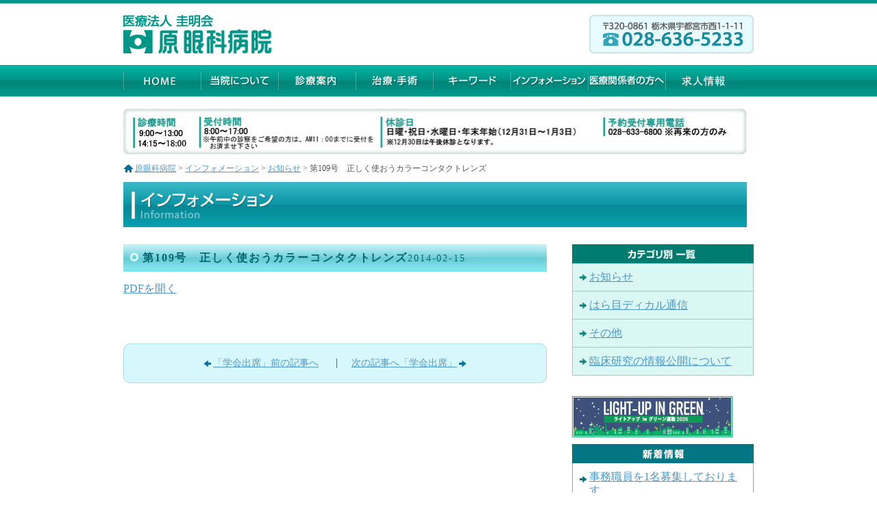

--- FILE ---
content_type: text/html; charset=UTF-8
request_url: https://haraganka.com/information/topics/936.html
body_size: 29575
content:
<!DOCTYPE html PUBLIC "-//W3C//DTD XHTML 1.0 Transitional//EN" "http://www.w3.org/TR/xhtml1/DTD/xhtml1-transitional.dtd">
<html xmlns="http://www.w3.org/1999/xhtml" lang="ja">

<head profile="http://gmpg.org/xfn/11">
<meta http-equiv="Content-Type" content="text/html; charset=UTF-8" />
<meta http-equiv="content-style-type" content="text/css" />
<meta http-equiv="content-script-type" content="text/javascript" />
<meta name="author" content="" />
<meta name="keyword" content="" />
<meta name="description" content="第109号　正しく使おうカラーコンタクトレンズ - Just another WordPress site" />
<title>第109号　正しく使おうカラーコンタクトレンズ - 原眼科病院</title>
<link rel="stylesheet" href="https://haraganka.com/wp-content/themes/theme182/style.css" type="text/css" media="screen" />
<link rel="alternate" type="application/atom+xml" title="原眼科病院 Atom Feed" href="https://haraganka.com/feed/atom" />
<link rel="alternate" type="application/rss+xml" title="原眼科病院 RSS Feed" href="https://haraganka.com/feed" />
<link rel="pingback" href="https://haraganka.com/xmlrpc.php" />
<script type="text/javascript" src="https://haraganka.com/wp-content/themes/theme182/imgover.js"></script>

<!-- ドロップダウン -->
<!--[if lte IE 7]>
<link rel="stylesheet" type="text/css" href="https://haraganka.com/wp-content/themes/theme182/css/ie.css" media="screen" />
<![endif]-->
<script type="text/javascript" src="https://haraganka.com/wp-content/themes/theme182/js/jquery-1.3.1.min.js"></script>	
<script type="text/javascript" language="javascript" src="https://haraganka.com/wp-content/themes/theme182/js/jquery.dropdownPlain.js"></script>
<!-- ドロップダウン -->

<meta name='robots' content='max-image-preview:large' />
<link rel="alternate" type="application/rss+xml" title="原眼科病院 &raquo; 第109号　正しく使おうカラーコンタクトレンズ のコメントのフィード" href="https://haraganka.com/information/topics/936.html/feed" />
<link rel="alternate" title="oEmbed (JSON)" type="application/json+oembed" href="https://haraganka.com/wp-json/oembed/1.0/embed?url=https%3A%2F%2Fharaganka.com%2Finformation%2Ftopics%2F936.html" />
<link rel="alternate" title="oEmbed (XML)" type="text/xml+oembed" href="https://haraganka.com/wp-json/oembed/1.0/embed?url=https%3A%2F%2Fharaganka.com%2Finformation%2Ftopics%2F936.html&#038;format=xml" />
<style id='wp-img-auto-sizes-contain-inline-css' type='text/css'>
img:is([sizes=auto i],[sizes^="auto," i]){contain-intrinsic-size:3000px 1500px}
/*# sourceURL=wp-img-auto-sizes-contain-inline-css */
</style>
<style id='wp-emoji-styles-inline-css' type='text/css'>

	img.wp-smiley, img.emoji {
		display: inline !important;
		border: none !important;
		box-shadow: none !important;
		height: 1em !important;
		width: 1em !important;
		margin: 0 0.07em !important;
		vertical-align: -0.1em !important;
		background: none !important;
		padding: 0 !important;
	}
/*# sourceURL=wp-emoji-styles-inline-css */
</style>
<style id='wp-block-library-inline-css' type='text/css'>
:root{--wp-block-synced-color:#7a00df;--wp-block-synced-color--rgb:122,0,223;--wp-bound-block-color:var(--wp-block-synced-color);--wp-editor-canvas-background:#ddd;--wp-admin-theme-color:#007cba;--wp-admin-theme-color--rgb:0,124,186;--wp-admin-theme-color-darker-10:#006ba1;--wp-admin-theme-color-darker-10--rgb:0,107,160.5;--wp-admin-theme-color-darker-20:#005a87;--wp-admin-theme-color-darker-20--rgb:0,90,135;--wp-admin-border-width-focus:2px}@media (min-resolution:192dpi){:root{--wp-admin-border-width-focus:1.5px}}.wp-element-button{cursor:pointer}:root .has-very-light-gray-background-color{background-color:#eee}:root .has-very-dark-gray-background-color{background-color:#313131}:root .has-very-light-gray-color{color:#eee}:root .has-very-dark-gray-color{color:#313131}:root .has-vivid-green-cyan-to-vivid-cyan-blue-gradient-background{background:linear-gradient(135deg,#00d084,#0693e3)}:root .has-purple-crush-gradient-background{background:linear-gradient(135deg,#34e2e4,#4721fb 50%,#ab1dfe)}:root .has-hazy-dawn-gradient-background{background:linear-gradient(135deg,#faaca8,#dad0ec)}:root .has-subdued-olive-gradient-background{background:linear-gradient(135deg,#fafae1,#67a671)}:root .has-atomic-cream-gradient-background{background:linear-gradient(135deg,#fdd79a,#004a59)}:root .has-nightshade-gradient-background{background:linear-gradient(135deg,#330968,#31cdcf)}:root .has-midnight-gradient-background{background:linear-gradient(135deg,#020381,#2874fc)}:root{--wp--preset--font-size--normal:16px;--wp--preset--font-size--huge:42px}.has-regular-font-size{font-size:1em}.has-larger-font-size{font-size:2.625em}.has-normal-font-size{font-size:var(--wp--preset--font-size--normal)}.has-huge-font-size{font-size:var(--wp--preset--font-size--huge)}.has-text-align-center{text-align:center}.has-text-align-left{text-align:left}.has-text-align-right{text-align:right}.has-fit-text{white-space:nowrap!important}#end-resizable-editor-section{display:none}.aligncenter{clear:both}.items-justified-left{justify-content:flex-start}.items-justified-center{justify-content:center}.items-justified-right{justify-content:flex-end}.items-justified-space-between{justify-content:space-between}.screen-reader-text{border:0;clip-path:inset(50%);height:1px;margin:-1px;overflow:hidden;padding:0;position:absolute;width:1px;word-wrap:normal!important}.screen-reader-text:focus{background-color:#ddd;clip-path:none;color:#444;display:block;font-size:1em;height:auto;left:5px;line-height:normal;padding:15px 23px 14px;text-decoration:none;top:5px;width:auto;z-index:100000}html :where(.has-border-color){border-style:solid}html :where([style*=border-top-color]){border-top-style:solid}html :where([style*=border-right-color]){border-right-style:solid}html :where([style*=border-bottom-color]){border-bottom-style:solid}html :where([style*=border-left-color]){border-left-style:solid}html :where([style*=border-width]){border-style:solid}html :where([style*=border-top-width]){border-top-style:solid}html :where([style*=border-right-width]){border-right-style:solid}html :where([style*=border-bottom-width]){border-bottom-style:solid}html :where([style*=border-left-width]){border-left-style:solid}html :where(img[class*=wp-image-]){height:auto;max-width:100%}:where(figure){margin:0 0 1em}html :where(.is-position-sticky){--wp-admin--admin-bar--position-offset:var(--wp-admin--admin-bar--height,0px)}@media screen and (max-width:600px){html :where(.is-position-sticky){--wp-admin--admin-bar--position-offset:0px}}

/*# sourceURL=wp-block-library-inline-css */
</style><style id='global-styles-inline-css' type='text/css'>
:root{--wp--preset--aspect-ratio--square: 1;--wp--preset--aspect-ratio--4-3: 4/3;--wp--preset--aspect-ratio--3-4: 3/4;--wp--preset--aspect-ratio--3-2: 3/2;--wp--preset--aspect-ratio--2-3: 2/3;--wp--preset--aspect-ratio--16-9: 16/9;--wp--preset--aspect-ratio--9-16: 9/16;--wp--preset--color--black: #000000;--wp--preset--color--cyan-bluish-gray: #abb8c3;--wp--preset--color--white: #ffffff;--wp--preset--color--pale-pink: #f78da7;--wp--preset--color--vivid-red: #cf2e2e;--wp--preset--color--luminous-vivid-orange: #ff6900;--wp--preset--color--luminous-vivid-amber: #fcb900;--wp--preset--color--light-green-cyan: #7bdcb5;--wp--preset--color--vivid-green-cyan: #00d084;--wp--preset--color--pale-cyan-blue: #8ed1fc;--wp--preset--color--vivid-cyan-blue: #0693e3;--wp--preset--color--vivid-purple: #9b51e0;--wp--preset--gradient--vivid-cyan-blue-to-vivid-purple: linear-gradient(135deg,rgb(6,147,227) 0%,rgb(155,81,224) 100%);--wp--preset--gradient--light-green-cyan-to-vivid-green-cyan: linear-gradient(135deg,rgb(122,220,180) 0%,rgb(0,208,130) 100%);--wp--preset--gradient--luminous-vivid-amber-to-luminous-vivid-orange: linear-gradient(135deg,rgb(252,185,0) 0%,rgb(255,105,0) 100%);--wp--preset--gradient--luminous-vivid-orange-to-vivid-red: linear-gradient(135deg,rgb(255,105,0) 0%,rgb(207,46,46) 100%);--wp--preset--gradient--very-light-gray-to-cyan-bluish-gray: linear-gradient(135deg,rgb(238,238,238) 0%,rgb(169,184,195) 100%);--wp--preset--gradient--cool-to-warm-spectrum: linear-gradient(135deg,rgb(74,234,220) 0%,rgb(151,120,209) 20%,rgb(207,42,186) 40%,rgb(238,44,130) 60%,rgb(251,105,98) 80%,rgb(254,248,76) 100%);--wp--preset--gradient--blush-light-purple: linear-gradient(135deg,rgb(255,206,236) 0%,rgb(152,150,240) 100%);--wp--preset--gradient--blush-bordeaux: linear-gradient(135deg,rgb(254,205,165) 0%,rgb(254,45,45) 50%,rgb(107,0,62) 100%);--wp--preset--gradient--luminous-dusk: linear-gradient(135deg,rgb(255,203,112) 0%,rgb(199,81,192) 50%,rgb(65,88,208) 100%);--wp--preset--gradient--pale-ocean: linear-gradient(135deg,rgb(255,245,203) 0%,rgb(182,227,212) 50%,rgb(51,167,181) 100%);--wp--preset--gradient--electric-grass: linear-gradient(135deg,rgb(202,248,128) 0%,rgb(113,206,126) 100%);--wp--preset--gradient--midnight: linear-gradient(135deg,rgb(2,3,129) 0%,rgb(40,116,252) 100%);--wp--preset--font-size--small: 13px;--wp--preset--font-size--medium: 20px;--wp--preset--font-size--large: 36px;--wp--preset--font-size--x-large: 42px;--wp--preset--spacing--20: 0.44rem;--wp--preset--spacing--30: 0.67rem;--wp--preset--spacing--40: 1rem;--wp--preset--spacing--50: 1.5rem;--wp--preset--spacing--60: 2.25rem;--wp--preset--spacing--70: 3.38rem;--wp--preset--spacing--80: 5.06rem;--wp--preset--shadow--natural: 6px 6px 9px rgba(0, 0, 0, 0.2);--wp--preset--shadow--deep: 12px 12px 50px rgba(0, 0, 0, 0.4);--wp--preset--shadow--sharp: 6px 6px 0px rgba(0, 0, 0, 0.2);--wp--preset--shadow--outlined: 6px 6px 0px -3px rgb(255, 255, 255), 6px 6px rgb(0, 0, 0);--wp--preset--shadow--crisp: 6px 6px 0px rgb(0, 0, 0);}:where(.is-layout-flex){gap: 0.5em;}:where(.is-layout-grid){gap: 0.5em;}body .is-layout-flex{display: flex;}.is-layout-flex{flex-wrap: wrap;align-items: center;}.is-layout-flex > :is(*, div){margin: 0;}body .is-layout-grid{display: grid;}.is-layout-grid > :is(*, div){margin: 0;}:where(.wp-block-columns.is-layout-flex){gap: 2em;}:where(.wp-block-columns.is-layout-grid){gap: 2em;}:where(.wp-block-post-template.is-layout-flex){gap: 1.25em;}:where(.wp-block-post-template.is-layout-grid){gap: 1.25em;}.has-black-color{color: var(--wp--preset--color--black) !important;}.has-cyan-bluish-gray-color{color: var(--wp--preset--color--cyan-bluish-gray) !important;}.has-white-color{color: var(--wp--preset--color--white) !important;}.has-pale-pink-color{color: var(--wp--preset--color--pale-pink) !important;}.has-vivid-red-color{color: var(--wp--preset--color--vivid-red) !important;}.has-luminous-vivid-orange-color{color: var(--wp--preset--color--luminous-vivid-orange) !important;}.has-luminous-vivid-amber-color{color: var(--wp--preset--color--luminous-vivid-amber) !important;}.has-light-green-cyan-color{color: var(--wp--preset--color--light-green-cyan) !important;}.has-vivid-green-cyan-color{color: var(--wp--preset--color--vivid-green-cyan) !important;}.has-pale-cyan-blue-color{color: var(--wp--preset--color--pale-cyan-blue) !important;}.has-vivid-cyan-blue-color{color: var(--wp--preset--color--vivid-cyan-blue) !important;}.has-vivid-purple-color{color: var(--wp--preset--color--vivid-purple) !important;}.has-black-background-color{background-color: var(--wp--preset--color--black) !important;}.has-cyan-bluish-gray-background-color{background-color: var(--wp--preset--color--cyan-bluish-gray) !important;}.has-white-background-color{background-color: var(--wp--preset--color--white) !important;}.has-pale-pink-background-color{background-color: var(--wp--preset--color--pale-pink) !important;}.has-vivid-red-background-color{background-color: var(--wp--preset--color--vivid-red) !important;}.has-luminous-vivid-orange-background-color{background-color: var(--wp--preset--color--luminous-vivid-orange) !important;}.has-luminous-vivid-amber-background-color{background-color: var(--wp--preset--color--luminous-vivid-amber) !important;}.has-light-green-cyan-background-color{background-color: var(--wp--preset--color--light-green-cyan) !important;}.has-vivid-green-cyan-background-color{background-color: var(--wp--preset--color--vivid-green-cyan) !important;}.has-pale-cyan-blue-background-color{background-color: var(--wp--preset--color--pale-cyan-blue) !important;}.has-vivid-cyan-blue-background-color{background-color: var(--wp--preset--color--vivid-cyan-blue) !important;}.has-vivid-purple-background-color{background-color: var(--wp--preset--color--vivid-purple) !important;}.has-black-border-color{border-color: var(--wp--preset--color--black) !important;}.has-cyan-bluish-gray-border-color{border-color: var(--wp--preset--color--cyan-bluish-gray) !important;}.has-white-border-color{border-color: var(--wp--preset--color--white) !important;}.has-pale-pink-border-color{border-color: var(--wp--preset--color--pale-pink) !important;}.has-vivid-red-border-color{border-color: var(--wp--preset--color--vivid-red) !important;}.has-luminous-vivid-orange-border-color{border-color: var(--wp--preset--color--luminous-vivid-orange) !important;}.has-luminous-vivid-amber-border-color{border-color: var(--wp--preset--color--luminous-vivid-amber) !important;}.has-light-green-cyan-border-color{border-color: var(--wp--preset--color--light-green-cyan) !important;}.has-vivid-green-cyan-border-color{border-color: var(--wp--preset--color--vivid-green-cyan) !important;}.has-pale-cyan-blue-border-color{border-color: var(--wp--preset--color--pale-cyan-blue) !important;}.has-vivid-cyan-blue-border-color{border-color: var(--wp--preset--color--vivid-cyan-blue) !important;}.has-vivid-purple-border-color{border-color: var(--wp--preset--color--vivid-purple) !important;}.has-vivid-cyan-blue-to-vivid-purple-gradient-background{background: var(--wp--preset--gradient--vivid-cyan-blue-to-vivid-purple) !important;}.has-light-green-cyan-to-vivid-green-cyan-gradient-background{background: var(--wp--preset--gradient--light-green-cyan-to-vivid-green-cyan) !important;}.has-luminous-vivid-amber-to-luminous-vivid-orange-gradient-background{background: var(--wp--preset--gradient--luminous-vivid-amber-to-luminous-vivid-orange) !important;}.has-luminous-vivid-orange-to-vivid-red-gradient-background{background: var(--wp--preset--gradient--luminous-vivid-orange-to-vivid-red) !important;}.has-very-light-gray-to-cyan-bluish-gray-gradient-background{background: var(--wp--preset--gradient--very-light-gray-to-cyan-bluish-gray) !important;}.has-cool-to-warm-spectrum-gradient-background{background: var(--wp--preset--gradient--cool-to-warm-spectrum) !important;}.has-blush-light-purple-gradient-background{background: var(--wp--preset--gradient--blush-light-purple) !important;}.has-blush-bordeaux-gradient-background{background: var(--wp--preset--gradient--blush-bordeaux) !important;}.has-luminous-dusk-gradient-background{background: var(--wp--preset--gradient--luminous-dusk) !important;}.has-pale-ocean-gradient-background{background: var(--wp--preset--gradient--pale-ocean) !important;}.has-electric-grass-gradient-background{background: var(--wp--preset--gradient--electric-grass) !important;}.has-midnight-gradient-background{background: var(--wp--preset--gradient--midnight) !important;}.has-small-font-size{font-size: var(--wp--preset--font-size--small) !important;}.has-medium-font-size{font-size: var(--wp--preset--font-size--medium) !important;}.has-large-font-size{font-size: var(--wp--preset--font-size--large) !important;}.has-x-large-font-size{font-size: var(--wp--preset--font-size--x-large) !important;}
/*# sourceURL=global-styles-inline-css */
</style>

<style id='classic-theme-styles-inline-css' type='text/css'>
/*! This file is auto-generated */
.wp-block-button__link{color:#fff;background-color:#32373c;border-radius:9999px;box-shadow:none;text-decoration:none;padding:calc(.667em + 2px) calc(1.333em + 2px);font-size:1.125em}.wp-block-file__button{background:#32373c;color:#fff;text-decoration:none}
/*# sourceURL=/wp-includes/css/classic-themes.min.css */
</style>
<link rel="https://api.w.org/" href="https://haraganka.com/wp-json/" /><link rel="alternate" title="JSON" type="application/json" href="https://haraganka.com/wp-json/wp/v2/posts/936" /><link rel="EditURI" type="application/rsd+xml" title="RSD" href="https://haraganka.com/xmlrpc.php?rsd" />
<meta name="generator" content="WordPress 6.9" />
<link rel="canonical" href="https://haraganka.com/information/topics/936.html" />
<link rel='shortlink' href='https://haraganka.com/?p=936' />
<link rel="icon" href="https://haraganka.com/wp-content/uploads/2019/05/cropped-logo_red-32x32.png" sizes="32x32" />
<link rel="icon" href="https://haraganka.com/wp-content/uploads/2019/05/cropped-logo_red-192x192.png" sizes="192x192" />
<link rel="apple-touch-icon" href="https://haraganka.com/wp-content/uploads/2019/05/cropped-logo_red-180x180.png" />
<meta name="msapplication-TileImage" content="https://haraganka.com/wp-content/uploads/2019/05/cropped-logo_red-270x270.png" />


<script type="text/javascript">

  var _gaq = _gaq || [];
  _gaq.push(['_setAccount', 'UA-30980579-1']);
  _gaq.push(['_trackPageview']);

  (function() {
    var ga = document.createElement('script'); ga.type = 'text/javascript'; ga.async = true;
    ga.src = ('https:' == document.location.protocol ? 'https://ssl' : 'http://www') + '.google-analytics.com/ga.js';
    var s = document.getElementsByTagName('script')[0]; s.parentNode.insertBefore(ga, s);
  })();

</script>
</head>

<body onload="initRollovers()">
<div id="body-inner">
<div id="pagetop">
<div id="wrapper">

	<!-- ヘッダー -->
	<div id="header">
		<h1>
		<!-- ロゴ --><a href="index.html"><img src="https://haraganka.com/wp-content/themes/theme182/images/logo.png" width="217" height="56" alt="医療法人 圭明会 原眼科病院" /></a><!-- / ロゴ -->
		</h1>
	</div>    
	<!-- / ヘッダー -->

	<!-- トップナビゲーション -->
	<ul id="topnav" class="dropdown">
		<li><a href="http://haraganka.com/"><img src="https://haraganka.com/wp-content/themes/theme182/images/topnav_01_113.jpg" class="imgover" alt="HOME" /></a></li>
		<li><a href="http://haraganka.com/hospital"><img src="https://haraganka.com/wp-content/themes/theme182/images/topnav_02_113.jpg" class="imgover" alt="当院について" /></a>
        		<ul class="sub_menu">
        			 <li><a href="http://haraganka.com/hospital/history">沿革／ヒストリー</a></li>
        			 <li><a href="http://haraganka.com/hospital/access">アクセスマップ</a></li>
        			 <li><a href="http://haraganka.com/hospital/facilities">設備一覧</a></li>
        			 <li><a href="http://haraganka.com/hospital/doctor">医師紹介</a></li>
        			 <li><a href="http://haraganka.com/hospital/recruit">求人：募集要項</a></li>
					 <li><a href="https://haraganka.com/hospital/shisetsukijun">ホームページ掲載が必要な事項</a></li>
        		</ul>
		</li>
		<li><a href="http://haraganka.com/medical_information"><img src="https://haraganka.com/wp-content/themes/theme182/images/topnav_03_113.jpg" class="imgover" alt="診療案内" /></a></li>
		<li><a href="http://haraganka.com/treatment_operation"><img src="https://haraganka.com/wp-content/themes/theme182/images/topnav_04_113.jpg" class="imgover" alt="治療・手術" /></a>
			<ul class="sub_menu">
				<li><a href="http://haraganka.com/treatment_operation/surgicaldata_2019">2019実績</a></li>
				<li><a href="http://haraganka.com/treatment_operation/surgicaldata_2020">2020実績</a></li>
				<li><a href="http://haraganka.com/treatment_operation/surgicaldata_2021">2021実績</a></li>
				<li><a href="https://haraganka.com/treatment_operation/surgicaldata_2022">2022実績</a></li>
				<li><a href="https://haraganka.com/treatment_operation/surgicaldata_2023">2023実績</a></li>
				<li><a href="https://haraganka.com/treatment_operation/surgicaldata_2024">2024実績</a></li>
        		</ul>
        	
		</li>
		<li><a href="http://haraganka.com/keyword"><img src="https://haraganka.com/wp-content/themes/theme182/images/topnav_05_113.jpg" class="imgover" alt="キーワード" /></a></li>
		<li><a href="http://haraganka.com/information/"><img src="https://haraganka.com/wp-content/themes/theme182/images/topnav_06_113.jpg" class="imgover" alt="インフォメーション" /></a></li>
		<li><a href="http://haraganka.com/information/topics/270.html"><img src="https://haraganka.com/wp-content/themes/theme182/images/topnav_07_113.jpg" class="imgover" alt="医療関係者の方へ" /></a></li>
		<li><a href="http://haraganka.com/hospital/recruit"><img src="https://haraganka.com/wp-content/themes/theme182/images/topnav_08_113.jpg" class="imgover" alt="求人情報" /></a></li>
	</ul>
	<!-- トップナビゲーション -->   

	<!-- コンテンツ -->
	<div id="container">



<div class="mt_15">
<img src="https://haraganka.com/wp-content/uploads/2024/04/guide-bar4_newR604.png" width="910" height="69" alt="診療時間　9:00～13：00　14：15～17：00／受付時間　8：00～17：00／休診日　日曜・祝日・水曜日・年末年始（12月31日～1月3日）／予約受付専用電話　028-633-6800 ※再来の方のみ" />
</div>

<div id="breadcrumb_info">
	<a href="https://haraganka.com">原眼科病院</a> &gt; 
	<a href="https://haraganka.com/category/information">インフォメーション</a> &gt; <a href="https://haraganka.com/category/information/topics">お知らせ</a> &gt; 	第109号　正しく使おうカラーコンタクトレンズ</div>

<img src="https://haraganka.com/wp-content/themes/theme182/images/information_ttl.jpg" width="910" height="66" alt="インフォメーション" />
<div class="clearfix">
<div id="main">


<div class="text_title mb_15"><h3 id="post-936"><span class="title">第109号　正しく使おうカラーコンタクトレンズ</span><span class="data">2014-02-15</span></h3></div>

<p><a href="https://haraganka.com/wp-content/uploads/2014/04/harame_109.pdf">PDFを開く</a></p>

<!--<div id="date">カテゴリー: <a href="https://haraganka.com/category/information/topics" rel="category tag">お知らせ</a>, <a href="https://haraganka.com/category/information/medical_news" rel="category tag">はら目ディカル通信</a>　</div>-->


<div class="mt_70">
           <div id="info_box">
           <!-- 次へのリンクを表示 -->
           <div class="info_back"><a href="https://haraganka.com/information/topics/926.html" rel="prev">「学会出席」前の記事へ</a></div>
           　|　           <!-- 前へのリンクを表示 -->
           <div class="info_next"><a href="https://haraganka.com/information/topics/929.html" rel="next">次の記事へ「学会出席」</a></div>
           </div>
</div>




</div>


<!-- 左 カラム -->
<div id="sidebar-info">

<div id="category">
<h3>
<img src="https://haraganka.com/wp-content/themes/theme182/images/info_category.gif" width="265" height="28" alt="カテゴリ"></h3>
<ul>
<li><a href="http://haraganka.com/information/topics">お知らせ</a></li>
<li><a href="http://haraganka.com/information/medical_news">はら目ディカル通信</a></li>
<li><a href="http://haraganka.com/information/other">その他</a></li>
<li><a href="http://haraganka.com/optout">臨床研究の情報公開について</a></li>	
</ul>
		
</div>
<div id="green banner">
<a href="https://www.ryokunaisho.jp/light_up/"><img src="https://haraganka.com/wp-content/uploads/2026/01/banner234x60_lightup.png" alt=""style="margin:10px 0px 10px 0px;" ></a>
</div>
	
<div id="news">
<img src="https://haraganka.com/wp-content/themes/theme182/images/info_new.gif" width="265" height="28" alt="新着情報"></h3>
	<ul>

						<li>
			<span class="date">
				<a href="https://haraganka.com/information/topics/5154.html">事務職員を1名募集しております。<br>
				<span class="text">➡詳細は、求人医療事務の項目をご覧ください。				</span><span class="text-date">
				(2026.01.16				)
				</span></a>
			</span>
		</li>
				<li>
			<span class="date">
				<a href="https://haraganka.com/information/topics/5313.html">外来看護師（パート）を1名募集しております。<br>
				<span class="text">➡詳細は、求人外来看護師（パート）の項目をご覧ください。				</span><span class="text-date">
				(2026.01.16				)
				</span></a>
			</span>
		</li>
				<li>
			<span class="date">
				<a href="https://haraganka.com/information/topics/5004.html">検査部職員を1名募集しております。<br>
				<span class="text">➡詳細は、求人視能訓練士の項目をご覧ください。				</span><span class="text-date">
				(2026.01.16				)
				</span></a>
			</span>
		</li>
				<li>
			<span class="date">
				<a href="https://haraganka.com/information/topics/5371.html">看護師を2名募集しております。<br>
				<span class="text">➡詳細は、看護師の項目をご覧ください。				</span><span class="text-date">
				(2026.01.16				)
				</span></a>
			</span>
		</li>
				<li>
			<span class="date">
				<a href="https://haraganka.com/information/topics/5378.html">世界緑内障週間 2026<br>
				<span class="text">2026年3月8日(日)～3月14日(土)まで行われます世界				</span><span class="text-date">
				(2026.01.16				)
				</span></a>
			</span>
		</li>
					</ul>

</div>
</div></div>
<!-- /  左 カラム  -->
<div id="pagetop0"><a href="#pagetop"><img src="https://haraganka.com/wp-content/themes/theme182/images/pagetop.jpg" width="150" height="25" alt="ページトップへ"></a></div>
</div>
<!-- / コンテンツ -->
</div>
<!-- フッター -->
<div id="footer">
<a href="http://haraganka.com/sp"><h2>スマートフォン・タブレット版</h2></a> 
<br>
copyright(C)haraganka All Right Reserved.
</div></div>
<!-- / フッター -->



<script type="speculationrules">
{"prefetch":[{"source":"document","where":{"and":[{"href_matches":"/*"},{"not":{"href_matches":["/wp-*.php","/wp-admin/*","/wp-content/uploads/*","/wp-content/*","/wp-content/plugins/*","/wp-content/themes/theme182/*","/*\\?(.+)"]}},{"not":{"selector_matches":"a[rel~=\"nofollow\"]"}},{"not":{"selector_matches":".no-prefetch, .no-prefetch a"}}]},"eagerness":"conservative"}]}
</script>
<script id="wp-emoji-settings" type="application/json">
{"baseUrl":"https://s.w.org/images/core/emoji/17.0.2/72x72/","ext":".png","svgUrl":"https://s.w.org/images/core/emoji/17.0.2/svg/","svgExt":".svg","source":{"concatemoji":"https://haraganka.com/wp-includes/js/wp-emoji-release.min.js?ver=6.9"}}
</script>
<script type="module">
/* <![CDATA[ */
/*! This file is auto-generated */
const a=JSON.parse(document.getElementById("wp-emoji-settings").textContent),o=(window._wpemojiSettings=a,"wpEmojiSettingsSupports"),s=["flag","emoji"];function i(e){try{var t={supportTests:e,timestamp:(new Date).valueOf()};sessionStorage.setItem(o,JSON.stringify(t))}catch(e){}}function c(e,t,n){e.clearRect(0,0,e.canvas.width,e.canvas.height),e.fillText(t,0,0);t=new Uint32Array(e.getImageData(0,0,e.canvas.width,e.canvas.height).data);e.clearRect(0,0,e.canvas.width,e.canvas.height),e.fillText(n,0,0);const a=new Uint32Array(e.getImageData(0,0,e.canvas.width,e.canvas.height).data);return t.every((e,t)=>e===a[t])}function p(e,t){e.clearRect(0,0,e.canvas.width,e.canvas.height),e.fillText(t,0,0);var n=e.getImageData(16,16,1,1);for(let e=0;e<n.data.length;e++)if(0!==n.data[e])return!1;return!0}function u(e,t,n,a){switch(t){case"flag":return n(e,"\ud83c\udff3\ufe0f\u200d\u26a7\ufe0f","\ud83c\udff3\ufe0f\u200b\u26a7\ufe0f")?!1:!n(e,"\ud83c\udde8\ud83c\uddf6","\ud83c\udde8\u200b\ud83c\uddf6")&&!n(e,"\ud83c\udff4\udb40\udc67\udb40\udc62\udb40\udc65\udb40\udc6e\udb40\udc67\udb40\udc7f","\ud83c\udff4\u200b\udb40\udc67\u200b\udb40\udc62\u200b\udb40\udc65\u200b\udb40\udc6e\u200b\udb40\udc67\u200b\udb40\udc7f");case"emoji":return!a(e,"\ud83e\u1fac8")}return!1}function f(e,t,n,a){let r;const o=(r="undefined"!=typeof WorkerGlobalScope&&self instanceof WorkerGlobalScope?new OffscreenCanvas(300,150):document.createElement("canvas")).getContext("2d",{willReadFrequently:!0}),s=(o.textBaseline="top",o.font="600 32px Arial",{});return e.forEach(e=>{s[e]=t(o,e,n,a)}),s}function r(e){var t=document.createElement("script");t.src=e,t.defer=!0,document.head.appendChild(t)}a.supports={everything:!0,everythingExceptFlag:!0},new Promise(t=>{let n=function(){try{var e=JSON.parse(sessionStorage.getItem(o));if("object"==typeof e&&"number"==typeof e.timestamp&&(new Date).valueOf()<e.timestamp+604800&&"object"==typeof e.supportTests)return e.supportTests}catch(e){}return null}();if(!n){if("undefined"!=typeof Worker&&"undefined"!=typeof OffscreenCanvas&&"undefined"!=typeof URL&&URL.createObjectURL&&"undefined"!=typeof Blob)try{var e="postMessage("+f.toString()+"("+[JSON.stringify(s),u.toString(),c.toString(),p.toString()].join(",")+"));",a=new Blob([e],{type:"text/javascript"});const r=new Worker(URL.createObjectURL(a),{name:"wpTestEmojiSupports"});return void(r.onmessage=e=>{i(n=e.data),r.terminate(),t(n)})}catch(e){}i(n=f(s,u,c,p))}t(n)}).then(e=>{for(const n in e)a.supports[n]=e[n],a.supports.everything=a.supports.everything&&a.supports[n],"flag"!==n&&(a.supports.everythingExceptFlag=a.supports.everythingExceptFlag&&a.supports[n]);var t;a.supports.everythingExceptFlag=a.supports.everythingExceptFlag&&!a.supports.flag,a.supports.everything||((t=a.source||{}).concatemoji?r(t.concatemoji):t.wpemoji&&t.twemoji&&(r(t.twemoji),r(t.wpemoji)))});
//# sourceURL=https://haraganka.com/wp-includes/js/wp-emoji-loader.min.js
/* ]]> */
</script>
</body>
</html>



--- FILE ---
content_type: text/css
request_url: https://haraganka.com/wp-content/themes/theme182/style.css
body_size: 16890
content:
@charset "utf-8";
/*
Theme Name: theme182
Theme URI: http://theme.o2gp.com/
Description: theme182
Version: 1.0
Author: o2 Group
Author URI: http://theme.o2gp.com/
Tags: simple

	o2 Group v1.0
	 http://theme.o2gp.com/

	This theme was designed and built by o2 Group,
	whose blog you will find at http://theme.o2gp.com/

	The CSS, XHTML and design is released under GPL:
	http://www.opensource.org/licenses/gpl-license.php

*/

*{margin:0;padding:0;}

body{
font-size: 16px;
line-height: 1.3em;
color:#555555;
}

#body-inner{
background: #ffffff url(images/bg.png) repeat-x center top;
}




a{color:#4f97c9;text-decoration:underline;}
a:hover{color:#4f97c9;text-decoration: none;}
a:active, a:focus {outline: 0;}
img{border:0;}
.clear{clear:both;}

/*************
全体
*************/
#wrapper{
margin: 0 auto;
padding: 0 20px;
width: 920px;
}

#breadcrumb{
font-size:12px;
padding-left: 17px;
background: url(images/home.gif) no-repeat 0 50%;
margin-top:24px;
margin-bottom:10px;
}

#breadcrumb_info{
font-size:12px;
padding-left: 17px;
background: url(images/home.gif) no-repeat 0 50%;
margin-top:9px;
margin-bottom:10px;
}

/*************
/* ヘッダー
*************/
#header{
background: url(images/header.png) no-repeat 100% bottom;
height: 78px;
}

#header h1 {
padding-top: 22px;
}


/*************
/* トップナビゲーション
*************/
ul#topnav{
margin: 17px 0 0;
width: 920px;
height: 48px;
}

ul#topnav li{
	float:left;
	list-style:none;
	width: 113px;
}

ul#topnav a{
	display: block;
	width: 113px;
}

ul.dropdown li:last-child a{
	border-right: none;
}
ul.dropdown li:hover{
	position: relative;
}
/* 	LEVEL TWO  */
ul.dropdown ul{
	visibility: hidden;
	position: absolute;
	top: 100%;
	left: 0;
}
ul.dropdown ul li{
	background-color: #eeeeee;
	color: #000;
	border-bottom: 1px solid #ccc;
	float: none;
	padding: 5px;
	padding-left: 17px;
	background: url(images/drop_y.gif) no-repeat 0 50%;
	display: block;
}
/* IE 6 & 7 Needs Inline Block */
ul.dropdown ul li a{
	border-right: none;
	width: 100%;
	display: block;
}
ul.dropdown ul li:hover{
	background-color:#b6e1f5;
	display: block;
}




#top_lang_nav{
	text-align:right;
	margin:0;
	padding:0;
}

#top_lang_nav li{
	float:right;
	list-style: none;
}


/*************
メイン（右側）コンテンツ
*************/
#main {
float: left;
width: 618px;
display: inline;
margin-bottom: 30px;
}

#main .bannerM img{
padding-right: 10px;
padding-bottom: 15px;
}
#main .bannerM img.last{padding-right:0;}

#main h2{
margin-bottom: 17px;
padding: 0;
}

#main h3 {
letter-spacing: 0.1em;
color: #006570;
}
#main h3 .title {
font-size: 16px;
}
#main h3 .title a{color:#006570;text-decoration:underline;}
#main h3 .title a:hover{color:#006570;text-decoration: none;}
#main h3 .title a:active, a:focus {outline: 0;}
#main h3 .data {
font-size: 14px;
font-weight: normal;
}


/* 画像を右に回りこみ */
#main p.withImage{
margin-bottom:30px;
padding: 5px 0;
}

#main p.withImage img{
float: right;
margin-left: .5em;
}

#date {
text-align: right;
padding-right: 15px;
padding-top: 15px;
padding-bottom: 10px;
font-weight:bold;
color:#41a7a3;
}

#next {
text-align: center;
padding-top: 30px;
padding-bottom: 30px;
}

.ope_box{
	background-image: url(images/top_opebg.gif);
    background-position: left bottom;
    background-repeat: no-repeat;
	padding-bottom: 10px;
	margin-bottom: 16px;
}

.ope_box2{
	background-image: url(images/top_opebg2.gif);
    background-position: left bottom;
    background-repeat: no-repeat;
	padding-bottom: 10px;
	margin-bottom: 16px;
}

.ope_box3{
	background-image: url(images/top_opebg3.gif);
    background-position: left bottom;
    background-repeat: no-repeat;
	padding-bottom: 10px;
	margin-bottom: 16px;
}


.box{
float: left;
width: 195px;
margin-right:16px;
}

.box_img{
}

.box_text{
font-size: 14px;
padding: 10px;
color: #666666;
}


.last{margin-right:0;}


/* ボタン */
p.button{
text-align: center;
font-weight:bold;
padding: 10px 0;
}

p.button a{
display:block;
line-height: 32px;
background: #ffffff url(images/button.png) no-repeat;
margin: 0 -20px;
}

p.button a{color:#666666;}
p.button a:hover{color:#999999;}

p.button a:hover{
cursor:pointer;
background-position: 0 -32px;
}

/* メインとフッターのリスト位置調節 */
#main ul, #footer ul{margin-left: 20px;}
#main li, #footer li{margin-bottom: 3px;}
#footer li{
background: url(images/list.png) no-repeat 0 0;
margin: 0 0 5px 0;
padding:0 0 0 20px;
list-style: none;
}


/*************
メインFull-Wide
*************/

#main_full {
width: 910px;
padding: 15px 0;
margin-bottom: 30px;
}

#main_full .bannerM img{
padding-right: 10px;
padding-bottom: 15px;
}
#main_full .bannerM img.last{padding-right:0;}

#main_full h2{
margin-bottom: 17px;
padding: 0;
}

#main_full h3 {
margin-top: 20px;
margin-bottom: 20px;
}

/* 画像を右に回りこみ */
#main_full p.withImage{
margin-bottom:30px;
padding: 5px 0;
}

#main_full p.withImage img{
float: right;
margin-left: .5em;
}



/*************
メイン キーワード
*************/

#main_key {
width: 910px;
padding: 15px 0;
margin-bottom: 30px;
}

#main_key .bannerM img{
padding-right: 10px;
padding-bottom: 15px;
}
#main_key .bannerM img.last{padding-right:0;}

#main_key h2{
margin-bottom: 17px;
padding: 0;
}

#main_key h3 {
letter-spacing: 0.1em;
color: #006570;
}
#main_key h3 .title {
font-size: 16px;
}
#main_key h3 .title a{color:#006570;text-decoration:underline;}
#main_key h3 .title a:hover{color:#006570;text-decoration: none;}
#main_key h3 .title a:active, a:focus {outline: 0;}
#main_key h3 .data {
font-size: 14px;
font-weight: normal;
}

/* 画像を右に回りこみ */
#main_key p.withImage{
margin-bottom:30px;
padding: 5px 0;
}

#main_key p.withImage img{
float: right;
margin-left: .5em;
}





/*************
サイド（左側）コンテンツ
*************/
#sidebar {
padding: 5px 0;
float: right;
width: 265px;

}

#sidebar p{margin-bottom: 20px;}

#sidebar h3 {
margin-top: 5px;
line-height: 40px;
font-size: 16px;
font-weight: normal;
color: #666666;
background: #ffffff url(images/heading2.png) no-repeat;
}

#sidebar ul{
margin-left: 5px;
padding: 10px 0;
}

#sidebar li{
margin: 0 10px 15px 5px;
list-style: none;
}

#sidebar li a{
background: url(images/list.png) no-repeat 0 50%;
display: block;
padding-left:14px;
}

#sidebar #medical{
color: #FFFFFF;
background: url(images/top_title04.gif) no-repeat;
background-color: #0a9185;
padding: 40px 10px 10px 10px;
}

#sidebar #medical p {
margin-bottom:10px;
}

#sidebar #medical .banner {
margin-top:20px;
}



/*************
インフォメーション用サイド（左側）コンテンツ
*************/
#sidebar-info {
float: right;
width: 265px;
padding: 0;
}

#sidebar-info p{margin-bottom: 20px;}

#sidebar-info h3 {margin-top:25px;}

#sidebar-info #category{margin-bottom:20px;}
#sidebar-info #category ul{padding: 0;}
#sidebar-info #category li{
list-style: none;
padding:10px;
border-top:hidden;
border-color:#a9c6c3;
border-width:0 1px 1px;
border-style:solid;
background:#daf7f4;
}
#sidebar-info #category li a{
background: url(images/info_category_y.gif) no-repeat 0 50%;
display: block;
padding-left:14px;
}

#sidebar-info #news{margin-bottom:50px;}
#sidebar-info #news ul{padding: 0;}
#sidebar-info #news li{
list-style: none;
padding:10px;
border-top:hidden;
border-color:#88a9ad;
border-width:0 1px 1px;
border-style:solid;
background:#ffffff;
}
#sidebar-info #news li a{
background: url(images/info_new_y.gif) no-repeat 0 13%;
display: block;
padding-left:14px;
}
#sidebar-info #news li .text{
line-height: 1.1em;
font-size:14px;
}
#sidebar-info #news li .text-date{
font-size:12px;
display: inline-block;
_display: inline;
}


/*************
/* フッター
*************/
#footer{
text-align:center;
height:64px;
clear:both;
padding: 16px 0 10px;
background: url(images/foot_bg.gif) repeat-x center bottom;
color:#008376;
}

#pagetop0 {
text-align:right;
margin:0;
padding:0;
}

/*************
/* 各コンテンツ用
*************/

/*アクセスマップ*/
#access_border{
border-left: 4px solid #078a98;
}

#access_box{
background-image: url(images/access_pic2.jpg);
background-position: left bottom;
background-repeat: no-repeat;
padding: 0 15px 15px 15px;
}

#access_map{
border: solid 1px #999999;
}

/*2列ボックス(設備一覧／医師紹介)*/
.item_box_double{
background-image: url(images/facilities_box02.gif);
background-position: left bottom;
background-repeat: no-repeat;
margin-bottom:16px;

}

.item_box_single{
width:447px;
margin-bottom:16px;
background-image: url(images/facilities_box2.gif);
background-position: left bottom;
background-repeat: no-repeat;
}

.item_box_left{
float:left;
width:447px;
margin-bottom:16px;
}

.item_box_right{
float:right;
width:447px;
margin-bottom:16px;
}

.item_box_title{
background-image: url(images/facilities_box1.gif);
background-position: left top;
background-repeat: no-repeat;
padding: 10px 15px 0px 33px;
font-size: 16px;
font-weight: bold;
color: #00545d;
}

.item_box_inner{
padding: 0 15px 15px 15px;
font-size: 16px;
color: #00545d;
}

.item_box_inner img{
float: right;
margin-left: 10px;
}

.item_box_inner2{
padding: 0 15px 15px 15px;
font-size: 16px;
}

.item_box_inner2 img{
float: right;
margin-left: 10px;
}

/*リクルート*/
.recruit_box_tel{
text-align:center;
background-image: url(images/recruit_bk1.gif);
background-position: left top;
background-repeat: no-repeat;
color: #005c66;
display: table-cell;
width: 910px;
height: 132px;
text-align: center;
padding-top:30px;
}

.recruit_box_tel p{
display: inline-block;
text-align: center;
}


/*診療案内*/
.title_maru{
background: url(images/mi_pic1.gif) no-repeat 0 50%;
display: inline-block;
_display: inline;
padding-left:14px;
font-size: 16px;
color:#00545d;
font-weight: bold;
margin-bottom:5px;
}

.box_red{
font-weight: bold;
margin-top:20px;
padding:10px;
border-color:#ed2e2e;
border-width:1px;
border-style:solid;
height:90px;
width:886px;
background:#ffe1e1;
}



.box_red #red_title{
background: url(images/mi_pic2.gif) no-repeat 0 50%;
display: inline-block;
display: inline;
padding-left:14px;
font-size: 16px;
color:#ed2e2e;
}

.box_red #red_text{
font-size: 16px;
color:#ed2e2e;
}


/*手術*/
#op_box{
text-align:center;
background-image: url(images/opbt_bk.gif);
background-position: left top;
background-repeat: no-repeat;
color: #005c66;
display: table-cell;
width: 910px;
height: 88px;
vertical-align: middle;
text-align: center;

}

/*インフォメーション*/
#info_box{
text-align:center;
background-image: url(images/info_nb.gif);
background-position: left top;
background-repeat: no-repeat;
color: #005c66;
display: table-cell;
width: 618px;
height: 58px;
vertical-align: middle;
text-align: center;
}

.info_next {
    background: url("images/info_n.gif") center right no-repeat transparent;
    display: inline-block;
    font-size: 14px;
    padding-right: 14px;
}

.info_back {
    background: url("images/info_b.gif") no-repeat scroll 0 50% transparent;
    display: inline-block;
    font-size: 14px;
    padding-left: 14px;
    margin-right: 5px;
}


#key_box{
text-align:center;
background-image: url(images/key_bk.gif);
background-position: left top;
background-repeat: no-repeat;
color: #005c66;
display: table-cell;
width: 910px;
height: 58px;
vertical-align: middle;
text-align: center;
}




/*医師紹介*/
.doctor_box{
	background-image: url(images/doctor3.jpg);
	background-position: left bottom;
	background-repeat: no-repeat;
	padding-bottom: 10px;
	margin-bottom: 16px;
}
.doctor_box1{
	background-image: url(images/doctor1_2021.jpg);
	background-position: left top;
	background-repeat: no-repeat;
	min-height:265px;
}
.doctor_box2{
	background-image: url(images/doctor2_2021.jpg);
	background-position: left top;
	background-repeat: no-repeat;
	min-height:265px;
}
.doctor_box_small{
	width:189px;
	background-image: url(images/doctor4.jpg);
	background-position: left top;
	background-repeat: no-repeat;
	min-height:100px;
	margin-right:14px;
	padding:14px;
	color:#00545d;
}
.doctor_box_small_end{
	width:189px;
	background-image: url(images/doctor4.jpg);
	background-position: left top;
	background-repeat: no-repeat;
	min-height:100px;
	padding:14px;
	color:#00545d;
}
.doctor_text{
	width:664px;
	padding:77px 231px 15px 15px;
	color:#00545d;
}

/*治療・手術*/
.ope_list ul{
margin-left: 5px;
margin: 5px 0 15px 0;
}

.ope_list li{
margin: 5px 0;
list-style: none;
text-indent: -0.5em;
padding-left: 0.5em;
}

/*コロナ*/
.box_crn{
font-weight: bold;
margin-top:20px;
padding:10px;
border-color:#ed2e2e;
border-width:1px;
border-style:solid;
height:50px;
width:886px;
background:#ffe1e1;
}

.box_crn #crn_text{
font-size: 16px;
color:#ed2e2e;
}

.ul_crn{
padding-left: 10px;
list-style:none;
}

.span_crn{
margin-left:-10px;
}

/*求人追加*/
.kjn_box{
font-weight: bold;
margin-top:20px;
padding:10px;
border-color:#000000;
border-width:1px;
border-style:solid;
height:50px;
width:886px;
}

/*FMで*/
.ul_fmp{
padding-left: 10px;
list-style-type: none;
}


/*************
/* コンテンツパーツ
*************/

/*テキストタイトル*/
.text_title{
background-image: url(images/title_bk.jpg);
background-position: left top;
background-repeat: no-repeat;
padding: 9px 6px 9px 28px;
font-size: 16px;
font-weight: bold;
color: #006570;
margin-top:25px;
line-height: 1.4;
background-color: #78E5EE;
}
.text_title a{
font-size: 16px;
font-weight: bold;
color: #006570;
}


/*テキストリンク*/
.link_text{
background: url(images/link_arrow.gif) no-repeat 0 50%;
display: inline-block;
_display: inline;
padding-left:14px;
font-size: 14px;
}
.link_text2{
background: url(images/link_arrow.gif) no-repeat 0 50%;
display: inline-block;
_display: inline;
padding-left:18px;
font-size: 14px;
}

/*インライン*/
.inline{
display: inline-block;
_display: inline;
vertical-align: middle;
}


/*担当医表*/
.table_doc{
text-align:center;
}


/*テーブル*/

th{
text-align:left;
width:195px;
padding:15px 5px 15px 5px;
border-bottom:solid 1px #7bb6d2;
}

td{
width:715px;
padding:15px 5px 15px 5px;
border-bottom:solid 1px #d3d3d3;
}

.th_end{
text-align:left;
width:195px;
padding:15px 5px 10px 5px;
border-bottom:solid 1px #FFFFFF;
}

.td_end{
width:715px;
padding:15px 5px 10px 5px;
border-bottom:solid 1px #FFFFFF;
}

.col{
border:solid 1px #7bb6d2;
background-color:#7bb6d2 !important;
color:#FFFFFF !important;
padding:10px;
text-align:center;
}

.td_crna{
width:455px;
padding:15px 5px 15px 5px;
border-bottom-style:none;
}

.td_fmleft{
width:100px;
padding:15px 5px 15px 5px;
border-bottom-style:none;
}

.td_fmright{
width:710px;
padding:15px 5px 15px 5px;
border-bottom-style:none;
}



/*フロート*/
.float_l{
float:left;
}
.float_r{
float:right;
}

.w618{width:618px;}
.w265{width:265px;}
.w215{width:215px;}
.w447{width:447px;}
.w406{width:406px;}
.w488{width:488px;}
.w677{width:677px;}

/*フォント*/
.text_ore{color:#dc7200 !important;}
.text_emerald{color:#078b99 !important;}

.px12{font-size: 14px !important;}
.px16{font-size: 16px !important;}
.px28{
	font-size: 28px !important;
	line-height: 28px;
}

/*マージン パディング*/
.mt_5{margin-top:5px !important;}
.mt_10{margin-top:10px !important;}
.mt_15{margin-top:15px !important;}
.mt_20{margin-top:20px !important;}
.mt_70{margin-top:70px !important;}

.mb_5{margin-bottom:5px !important;}
.mb_15{margin-bottom:15px !important;}
.mb_20{margin-bottom:20px !important;}
.mb_30{margin-bottom:30px !important;}
.mb_50{margin-bottom:50px !important;}
.mb_70{margin-bottom:70px !important;}
.mb_150{margin-bottom:150px !important;}

.ml_2{margin-left:2px !important;}
.ml_10{margin-left:10px !important;}

.mr_10{margin-right:10px !important;}
.mr_16{margin-right:16px !important;}
.mr_20{margin-right:20px !important;}
.mr_30{margin-right:30px !important;}
.mr_50{margin-right:50px !important;}

.pt_5{padding-top:5px !important;}

.mtb_10{margin:10px 0px !important;}

.mtb_5{margin:5px 0px !important;}

.mbt_10{margin-top:10px margin-bottom:10px !important;}


/*注釈*/
.note{
margin-top:2px;
font-weight:normal;
font-size: 14px;
}

/*面会*/
.ul_menkai{
	list-style-type: none !important;
	

}




/* *************************************************************************************** */

/* clearfix */
.clearfix:after {
	content: ".";
	display: block;
	clear: both;
	height: 0;
	visibility: hidden;
}
.clearfix {
	display: inline-block;
	/*overflow: hidden;*/
	/* 上記のoverflow: hidden;はDreamweaver上でレイアウトを正しく表示させるためのCSSです。
	   Dreamweaverで編集する際にコメントアウトを外して使用してください。
	   また、編集が完了した際にはコメントアウトしておいてください。 */
}
/* exlude MacIE5 \*/
* html .clearfix {
	height: 1%;
}
.clearfix {
	display: block;
}
/* end MacIE5 */

/* *************************************************************************************** */